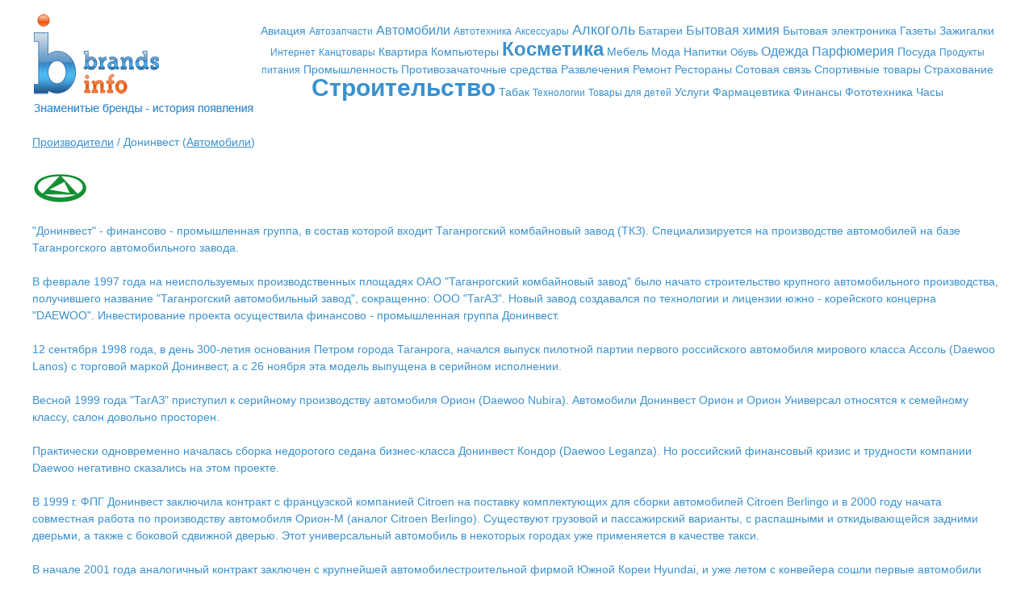

--- FILE ---
content_type: text/html; charset=utf-8
request_url: http://brandsinfo.ru/doninvest.html
body_size: 4879
content:
<!DOCTYPE html PUBLIC "-//W3C//DTD HTML 4.01 Transitional//EN" "http://www.w3.org/TR/html4/loose.dtd">
<html>
<head>
	<meta http-equiv="Content-Type" content="text/html; charset=utf-8">
	<meta name="description" content="BrandsInfo - Знаменитые бренды - история появления" />
	<meta name="keywords" content="бренд,бренды,брендов,брэнд,брэнды,брэндов,brand,brend,мировые бренды,мировые брэнды,история бренда,история брэнда,история брендов,история брэндов,товарный знак" />
	<meta name='yandex-verification' content='7417e1ca2cb236ad' />
	<title>BrandsInfo - Знаменитые бренды - история появления - Донинвест</title>

	<link href="/img/favicon.ico" rel="shortcut icon" />
		
	<style type="text/css">
	<!--
		@import url( "/css/styles.css" );
	//-->
	</style>
</head>
<body>
	<div id="header">
		<table>
			<tr>
				<td class="logo"><a href="/">&nbsp;</a></td>
				<td>
					<div class="tags"><a href="/tag/57" class="rank-0"></a> <b style="display: none;"></b><a href="/tag/47" class="rank-0">Авиация</a> <b style="display: none;"></b><a href="/tag/91" class="rank-1">Автозапчасти</a> <b style="display: none;"></b><a href="/tag/16" class="rank-3">Автомобили</a> <b style="display: none;"></b><a href="/tag/85" class="rank-1">Автотехника</a> <b style="display: none;"></b><a href="/tag/43" class="rank-1">Аксессуары</a> <b style="display: none;"></b><a href="/tag/83" class="rank-4">Алкоголь</a> <b style="display: none;"></b><a href="/tag/73" class="rank-0">Батареи</a> <b style="display: none;"></b><a href="/tag/87" class="rank-3">Бытовая химия</a> <b style="display: none;"></b><a href="/tag/15" class="rank-2">Бытовая электроника</a> <b style="display: none;"></b><a href="/tag/53" class="rank-0">Газеты</a> <b style="display: none;"></b><a href="/tag/81" class="rank-0">Зажигалки</a> <b style="display: none;"></b><a href="/tag/34" class="rank-1">Интернет</a> <b style="display: none;"></b><a href="/tag/84" class="rank-1">Канцтовары</a> <b style="display: none;"></b><a href="/tag/99" class="rank-0">Квартира</a> <b style="display: none;"></b><a href="/tag/21" class="rank-2">Компьютеры</a> <b style="display: none;"></b><a href="/tag/45" class="rank-7">Косметика</a> <b style="display: none;"></b><a href="/tag/54" class="rank-0">Мебель</a> <b style="display: none;"></b><a href="/tag/38" class="rank-0">Мода</a> <b style="display: none;"></b><a href="/tag/58" class="rank-0">Напитки</a> <b style="display: none;"></b><a href="/tag/42" class="rank-1">Обувь</a> <b style="display: none;"></b><a href="/tag/39" class="rank-3">Одежда</a> <b style="display: none;"></b><a href="/tag/44" class="rank-3">Парфюмерия</a> <b style="display: none;"></b><a href="/tag/78" class="rank-0">Посуда</a> <b style="display: none;"></b><a href="/tag/17" class="rank-1">Продукты питания</a> <b style="display: none;"></b><a href="/tag/69" class="rank-0">Промышленность</a> <b style="display: none;"></b><a href="/tag/64" class="rank-0">Противозачаточные средства</a> <b style="display: none;"></b><a href="/tag/82" class="rank-0">Развлечения</a> <b style="display: none;"></b><a href="/tag/86" class="rank-0">Ремонт</a> <b style="display: none;"></b><a href="/tag/18" class="rank-0">Рестораны</a> <b style="display: none;"></b><a href="/tag/65" class="rank-0">Сотовая связь</a> <b style="display: none;"></b><a href="/tag/79" class="rank-0">Спортивные товары</a> <b style="display: none;"></b><a href="/tag/75" class="rank-0">Страхование</a> <b style="display: none;"></b><a href="/tag/59" class="rank-10">Строительство</a> <b style="display: none;"></b><a href="/tag/68" class="rank-0">Табак</a> <b style="display: none;"></b><a href="/tag/60" class="rank-1">Технологии</a> <b style="display: none;"></b><a href="/tag/76" class="rank-1">Товары для детей</a> <b style="display: none;"></b><a href="/tag/72" class="rank-0">Услуги</a> <b style="display: none;"></b><a href="/tag/71" class="rank-0">Фармацевтика</a> <b style="display: none;"></b><a href="/tag/74" class="rank-0">Финансы</a> <b style="display: none;"></b><a href="/tag/77" class="rank-0">Фототехника</a> <b style="display: none;"></b><a href="/tag/40" class="rank-2">Часы</a> <b style="display: none;"></b></div>
					<div class="clear"></div>
				</td>
			</tr>
		</table>
	</div>
	<div class="clear"></div><a href="/">Производители</a> / Донинвест (<a href="/tag/16">Автомобили</a>)

<br />
<br />

<img src="/uploads/322.gif" alt="" />

<br />
<br />

<p><p>"Донинвест" - финансово - промышленная группа, в состав которой входит Таганрогский комбайновый завод (ТКЗ). Специализируется на производстве автомобилей на базе Таганрогского автомобильного завода. <br /><br />В феврале 1997 года на неиспользуемых производственных площадях ОАО "Таганрогский комбайновый завод" было начато строительство крупного автомобильного производства, получившего название "Таганрогский автомобильный завод", сокращенно: ООО "ТагАЗ". Новый завод создавался по технологии и лицензии южно - корейского концерна "DAEWOO". Инвестирование проекта осуществила финансово - промышленная группа Донинвест. <br /><br /> 12 сентября 1998 года, в день 300-летия основания Петром города Таганрога, начался выпуск пилотной партии первого российского автомобиля мирового класса Ассоль (Daewoo Lanos) с торговой маркой Донинвест, а с 26 ноября эта модель выпущена в серийном исполнении. <br /><br /> Весной 1999 года "ТагАЗ" приступил к серийному производству автомобиля Орион (Daewoo Nubira).  Автомобили Донинвест Орион и Орион Универсал относятся к семейному классу, салон довольно просторен.  <br /><br /> Практически одновременно началась сборка недорогого седана бизнес-класса Донинвест Кондор (Daewoo Leganza). Но российский финансовый кризис и трудности компании Daewoo негативно сказались на этом проекте. <br /><br />В 1999 г. ФПГ Донинвест заключила контракт с французской компанией Citroen на поставку комплектующих для сборки автомобилей Citroen Berlingo и в 2000 году начата совместная работа по производству автомобиля Орион-М (аналог Citroen Berlingo). Существуют грузовой и пассажирский варианты, с распашными и откидывающейся задними дверьми, а также с боковой сдвижной дверью. Этот универсальный автомобиль в некоторых городах уже применяется в качестве такси. <br /><br />В начале 2001 года аналогичный контракт заключен с крупнейшей автомобилестроительной фирмой Южной Кореи Hyundai, и уже летом с конвейера сошли первые автомобили Hyindai-Accent таганрогской сборки. <br /><br /> В 2003 г. предприятие планирует собрать уже около 6 тыс. машин, в перспективе - довести объем сборки до 20 тыс. машин в год. <br /><br /> В настоящее время ФПГ Донинвест выпускает модели Орион-М и Hyundai Accent. Сборка модели Орион-М производится по соглашению с французским концерном PSA, куда входит и Citroen. Она выпускается в различных комплектациях: с бензиновым двигателем 1,4 л., с дизельным двигателем 1,9 л., в грузовом и пассажирском варианте, с распашными и откидывающейся задними дверьми, а также с боковой сдвижной дверью. Этот универсальный автомобиль в некоторых городах уже применяется в качестве такси. Кроме этого, Донинвест планирует собирать на своих мощностях модель Citroen Xsara. Седан Hyundai Accent собирается из турецких машинокомплектов, он оснащен бензиновым двигателем 1,5 л. (102 л.с.) и имеет довольно богатую комплектацию.</p></p>

<br />
<br />

<noindex>Официальный сайт: <a href="http://www.doninvest.ru" target="_blank">http://www.doninvest.ru</a><br /></noindex><div class="clear"></div>
	<div class="sape">		
		<script type="text/javascript">
<!--
var _acic={dataProvider:10};(function(){var e=document.createElement("script");e.type="text/javascript";e.async=true;e.src="https://www.acint.net/aci.js";var t=document.getElementsByTagName("script")[0];t.parentNode.insertBefore(e,t)})()
//-->
</script>
	</div>
	
	<div class="clear"></div>
	<div id="footer">
		<noindex>
		<div style="float: right; margin: 15px 0 0 0;">
<!-- Yandex.Metrika informer -->
<a href="http://metrika.yandex.ru/stat/?id=23310475&amp;from=informer"
target="_blank" rel="nofollow"><img src="//bs.yandex.ru/informer/23310475/3_0_FFFFFFFF_E0E0E0FF_0_pageviews"
style="width:88px; height:31px; border:0;" alt="Яндекс.Метрика" title="Яндекс.Метрика: данные за сегодня (просмотры, визиты и уникальные посетители)" onclick="try{Ya.Metrika.informer({i:this,id:23310475,lang:'ru'});return false}catch(e){}"/></a>
<!-- /Yandex.Metrika informer -->

<!-- Yandex.Metrika counter -->
<script type="text/javascript">
(function (d, w, c) {
    (w[c] = w[c] || []).push(function() {
        try {
            w.yaCounter23310475 = new Ya.Metrika({id:23310475,
                    webvisor:true,
                    clickmap:true,
                    trackLinks:true,
                    accurateTrackBounce:true});
        } catch(e) { }
    });

    var n = d.getElementsByTagName("script")[0],
        s = d.createElement("script"),
        f = function () { n.parentNode.insertBefore(s, n); };
    s.type = "text/javascript";
    s.async = true;
    s.src = (d.location.protocol == "https:" ? "https:" : "http:") + "//mc.yandex.ru/metrika/watch.js";

    if (w.opera == "[object Opera]") {
        d.addEventListener("DOMContentLoaded", f, false);
    } else { f(); }
})(document, window, "yandex_metrika_callbacks");
</script>
<noscript><div><img src="//mc.yandex.ru/watch/23310475" style="position:absolute; left:-9999px;" alt="" /></div></noscript>
<!-- /Yandex.Metrika counter -->

			<!-- Mail.Ru -->
			<script language="JavaScript" type="text/javascript"><!--
			d=document;var a='';a+=';r='+escape(d.referrer)
			js=10//--></script><script language="JavaScript1.1" type="text/javascript"><!--
			a+=';j='+navigator.javaEnabled()
			js=11//--></script><script language="JavaScript1.2" type="text/javascript"><!--
			s=screen;a+=';s='+s.width+'*'+s.height
			a+=';d='+(s.colorDepth?s.colorDepth:s.pixelDepth)
			js=12//--></script><script language="JavaScript1.3" type="text/javascript"><!--
			js=13//--></script><script language="JavaScript" type="text/javascript"><!--
			d.write('<a href="http://top.mail.ru/jump?from=1571934"'+
			' target="_top"><img src="http://dc.cf.b7.a1.top.mail.ru/counter'+
			'?id=1571934;t=49;js='+js+a+';rand='+Math.random()+
			'" alt="Рейтинг@Mail.ru"'+' border="0" height="31" width="88"/><\/a>')
			if(11<js)d.write('<'+'!-- ')//--></script><noscript><a
			target="_top" href="http://top.mail.ru/jump?from=1571934"><img
			src="http://dc.cf.b7.a1.top.mail.ru/counter?js=na;id=1571934;t=49"
			border="0" height="31" width="88"
			alt="Рейтинг@Mail.ru"/></a></noscript><script language="JavaScript" type="text/javascript"><!--
			if(11<js)d.write('--'+'>')//--></script>
			<!-- /Mail.Ru -->
			
			<!--LiveInternet counter-->
			<script type="text/javascript"><!--
			document.write("<a href='http://www.liveinternet.ru/click' "+
			"target=_blank><img src='http://counter.yadro.ru/hit?t12.2;r"+
			escape(document.referrer)+((typeof(screen)=="undefined")?"":
			";s"+screen.width+"*"+screen.height+"*"+(screen.colorDepth?
			screen.colorDepth:screen.pixelDepth))+";u"+escape(document.URL)+
			";"+Math.random()+
			"' alt='' title='LiveInternet: показано число просмотров за 24"+
			" часа, посетителей за 24 часа и за сегодня' "+
			"border=0 width=88 height=31><\/a>")//--></script>
			<!--/LiveInternet-->

<script type="text/javascript">

  var _gaq = _gaq || [];
  _gaq.push(['_setAccount', 'UA-46293244-1']);
  _gaq.push(['_trackPageview']);

  (function() {
    var ga = document.createElement('script'); ga.type = 'text/javascript'; ga.async = true;
    ga.src = ('https:' == document.location.protocol ? 'https://ssl' : 'http://www') + '.google-analytics.com/ga.js';
    var s = document.getElementsByTagName('script')[0]; s.parentNode.insertBefore(ga, s);
  })();

</script>
		</div>
	
		При использовании материалов сайта, активная ссылка на сайт обязательна.<br />
		&copy; 2008-2020 <a href="/">BrandsInfo.Ru</a>
		
		<div class="clear"></div>
		</noindex>
	</div>
	
</body>
</html>